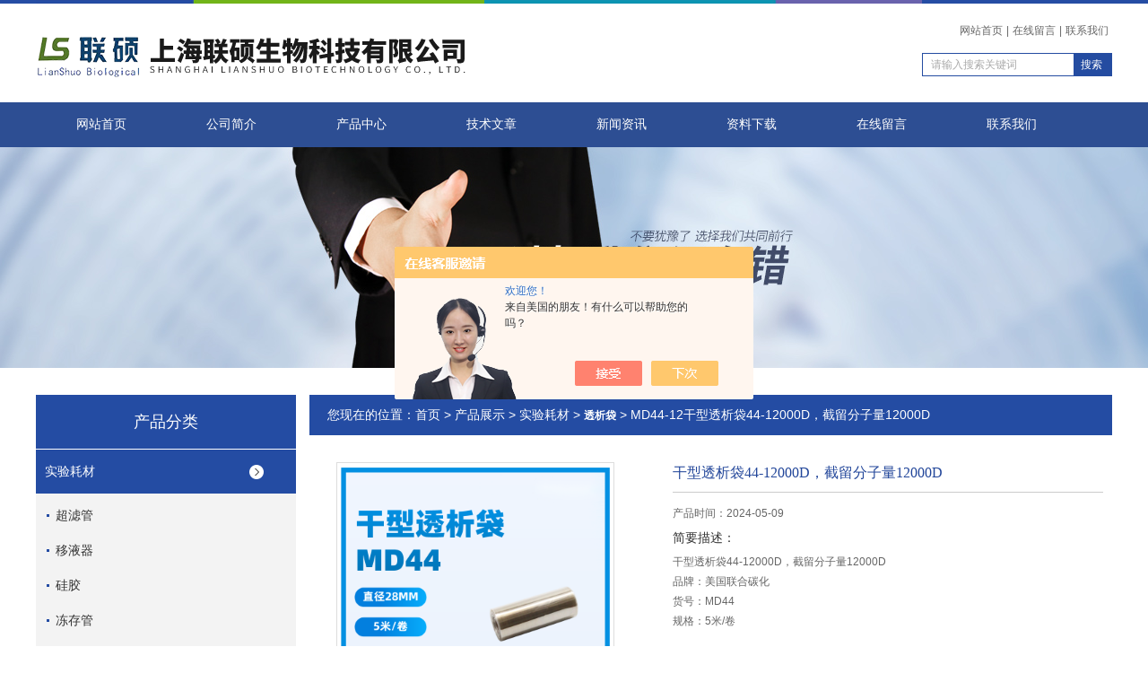

--- FILE ---
content_type: text/html; charset=utf-8
request_url: http://www.bio316.com/biolzy-Products-38373298/
body_size: 8677
content:
<!DOCTYPE html PUBLIC "-//W3C//DTD XHTML 1.0 Transitional//EN" "http://www.w3.org/TR/xhtml1/DTD/xhtml1-transitional.dtd">
<html xmlns="http://www.w3.org/1999/xhtml">
<head>
<meta http-equiv="Content-Type" content="text/html; charset=utf-8" />
<TITLE>干型透析袋44-12000D，截留分子量12000DMD44-12-上海联硕生物科技有限公司</TITLE>
<META NAME="Keywords" CONTENT="干型透析袋44-12000D，截留分子量12000D">
<META NAME="Description" CONTENT="上海联硕生物科技有限公司所提供的MD44-12干型透析袋44-12000D，截留分子量12000D质量可靠、规格齐全,上海联硕生物科技有限公司不仅具有专业的技术水平,更有良好的售后服务和优质的解决方案,欢迎您来电咨询此产品具体参数及价格等详细信息！">
<script src="/ajax/common.ashx" type="text/javascript"></script>
<script src="/ajax/NewPersonalStyle.Classes.SendMSG,NewPersonalStyle.ashx" type="text/javascript"></script>
<script src="/js/videoback.js" type="text/javascript"></script>
<link rel="stylesheet" href="/skins/141092/css/style.css">
<link rel="stylesheet" href="/skins/141092/css/comment.css">

<script type="text/javascript" src="/skins/141092/js/jquery-1.7.2.min.js"></script>
<script type="application/ld+json">
{
"@context": "https://ziyuan.baidu.com/contexts/cambrian.jsonld",
"@id": "http://www.bio316.com/biolzy-Products-38373298/",
"title": "干型透析袋44-12000D，截留分子量12000DMD44-12",
"pubDate": "2024-05-09T14:31:43",
"upDate": "2024-05-09T14:31:44"
    }</script>
<script type="text/javascript" src="/ajax/common.ashx"></script>
<script src="/ajax/NewPersonalStyle.Classes.SendMSG,NewPersonalStyle.ashx" type="text/javascript"></script>
<script type="text/javascript">
var viewNames = "";
var cookieArr = document.cookie.match(new RegExp("ViewNames" + "=[_0-9]*", "gi"));
if (cookieArr != null && cookieArr.length > 0) {
   var cookieVal = cookieArr[0].split("=");
    if (cookieVal[0] == "ViewNames") {
        viewNames = unescape(cookieVal[1]);
    }
}
if (viewNames == "") {
    var exp = new Date();
    exp.setTime(exp.getTime() + 7 * 24 * 60 * 60 * 1000);
    viewNames = new Date().valueOf() + "_" + Math.round(Math.random() * 1000 + 1000);
    document.cookie = "ViewNames" + "=" + escape(viewNames) + "; expires" + "=" + exp.toGMTString();
}
SendMSG.ToSaveViewLog("38373298", "ProductsInfo",viewNames, function() {});
</script>
<script language="javaScript" src="/js/JSChat.js"></script><script language="javaScript">function ChatBoxClickGXH() { DoChatBoxClickGXH('https://chat.chem17.com',124450) }</script><script>!window.jQuery && document.write('<script src="https://public.mtnets.com/Plugins/jQuery/2.2.4/jquery-2.2.4.min.js" integrity="sha384-rY/jv8mMhqDabXSo+UCggqKtdmBfd3qC2/KvyTDNQ6PcUJXaxK1tMepoQda4g5vB" crossorigin="anonymous">'+'</scr'+'ipt>');</script><script type="text/javascript" src="https://chat.chem17.com/chat/KFCenterBox/141092"></script><script type="text/javascript" src="https://chat.chem17.com/chat/KFLeftBox/141092"></script><script>
(function(){
var bp = document.createElement('script');
var curProtocol = window.location.protocol.split(':')[0];
if (curProtocol === 'https') {
bp.src = 'https://zz.bdstatic.com/linksubmit/push.js';
}
else {
bp.src = 'http://push.zhanzhang.baidu.com/push.js';
}
var s = document.getElementsByTagName("script")[0];
s.parentNode.insertBefore(bp, s);
})();
</script>
</head>
<body>


<div id="top">
<div class="top1">
    <div class="t_content">
      <img src="/skins/141092/images/top_bg.jpg">
    </div>
  </div>
  <div class="top2">
    <img src="/skins/141092/images/logo.png" class="f_l logo">
    <div class="f_r t_font font">
      <p><a href="/">网站首页</a>|<a href="/order.html" rel="nofollow">在线留言</a>|<a href="/contact.html" rel="nofollow">联系我们</a></p>
      <div class="search1">
               <form name="form1" method="post" action="/products.html" onSubmit="return checkform(form1)">


                 <input type="text" class="text" name="keyword" value="请输入搜索关键词" onfocus="this.value=''" onblur="if(!value)">
                 <input type="submit" class="submit" value="搜索">
               </form>
          </div>
    </div>
  </div>
  <!-- top end -->

<div class="navbox">
  <div class="nav">
    <ul class="clearfix">
      <li><a class="selected blue" href="/">网站首页</a></li>
      <li class="drop-menu-effect"><a href="/aboutus.html" class="blue" rel="nofollow">公司简介</a></li> 
      <li class="drop-menu-effect"><a href="/products.html" class="blue">产品中心</a></li>
       <li class="drop-menu-effect"><a href="/article.html" class="blue">技术文章</a></li>
      <li class="drop-menu-effect"><a href="/news.html" class="blue">新闻资讯</a></li>
      <li class="drop-menu-effect"><a href="/down.html" class="blue" rel="nofollow">资料下载</a> </li>
      <li class="drop-menu-effect"><a href="/order.html" class="blue" rel="nofollow">在线留言</a></li>
      <li class="drop-menu-effect"><a href="/contact.html" class="blue" rel="nofollow">联系我们</a></li>
    </ul>
  </div>
</div>
</div>

<div class="ny_banner"></div>

<script src="https://www.chem17.com/mystat.aspx?u=biolzy"></script>

<div class="cont clear clearfix">
  <div id="ny_left" >
  	<div class="head_ny">
          <div class="title_b">
				<div class="a">产品分类</div>
			</div>
            </div>
           <div class="lnav">
			<ul id="pro_nav_lb" class="pro_nav">
    
	   <li id="nynavID"><a href="/biolzy-ParentList-341907/" title="实验耗材"  onMouseOver="showsubmenu('实验耗材')">实验耗材</a>
       <div id="submenu_实验耗材" style="display:none" class="h">  
		   <ul class="two_profl ml_xl">
		   
		     <li><a href="/biolzy-SonList-2561338/" title="超滤管">超滤管</a></li> 
		     
		     <li><a href="/biolzy-SonList-2508963/" title="移液器">移液器</a></li> 
		     
		     <li><a href="/biolzy-SonList-2487510/" title="硅胶">硅胶</a></li> 
		     
		     <li><a href="/biolzy-SonList-2407171/" title="冻存管">冻存管</a></li> 
		     
		     <li><a href="/biolzy-SonList-2407170/" title="提取管">提取管</a></li> 
		     
		     <li><a href="/biolzy-SonList-2407167/" title="血清移液管">血清移液管</a></li> 
		     
		     <li><a href="/biolzy-SonList-2407163/" title="离心管">离心管</a></li> 
		     
		     <li><a href="/biolzy-SonList-2407162/" title="保存管">保存管</a></li> 
		     
		     <li><a href="/biolzy-SonList-2407155/" title="巴氏吸管">巴氏吸管</a></li> 
		     
		     <li><a href="/biolzy-SonList-2407152/" title="八联排管">八联排管</a></li> 
		     
		     <li><a href="/biolzy-SonList-2407151/" title="PCR板">PCR板</a></li> 
		     
		     <li><a href="/biolzy-SonList-2407143/" title="深孔板">深孔板</a></li> 
		     
		     <li><a href="/biolzy-SonList-2407115/" title="细胞爬片">细胞爬片</a></li> 
		     
		     <li><a href="/biolzy-SonList-2407110/" title="细胞过滤器">细胞过滤器</a></li> 
		     
		     <li><a href="/biolzy-SonList-2407107/" title="细胞培养皿">细胞培养皿</a></li> 
		     
		     <li><a href="/biolzy-SonList-2407106/" title="细胞培养板">细胞培养板</a></li> 
		     
		     <li><a href="/biolzy-SonList-2407105/" title="细胞培养瓶">细胞培养瓶</a></li> 
		     
		     <li><a href="/biolzy-SonList-2354568/" title="吸头">吸头</a></li> 
		     
		     <li><a href="/biolzy-SonList-1913345/" title="透析袋">透析袋</a></li> 
		     		  
			 </ul>	
             </div>	   
		   </li> 
		     
         <li><a href="/products.html">查看更多</a></li>
	</ul>
<script language="javascript" type="text/javascript">
try {
    document.getElementById("nynavID" + nynav).className = "dd_hover";
}
catch (e) {}
</script>
  </div>
            <div id="clear"></div>

 </div>
  
  <div id="ny_right">
     <div id="ny_biaoti"><span>您现在的位置：<a href="/">首页</a> > <a href="/products.html">产品展示</a> > <a href="/biolzy-ParentList-341907/">实验耗材</a> > <a href="/biolzy-SonList-1913345/"><strong>透析袋</strong></a> > MD44-12干型透析袋44-12000D，截留分子量12000D
            
              </span></div>
     <div class="about">
        
         <div class="inside_rnewscon">
      <div id="pro_detail_box01"><!--产品图片和基本资料-->
   <div id="pro_detail_text"><!--产品基本信息-->
   <h1>干型透析袋44-12000D，截留分子量12000D</h1>
      
	 <div class="pro_ms">
     <p>产品时间：2024-05-09</p>
	 <h2 class="bt">简要描述：</h2>
	    <p>干型透析袋44-12000D，截留分子量12000D</br>品牌：美国联合碳化</br>货号：MD44</br>规格：5米/卷</p>
	 </div>
     
     
      <div id="pro_an">
			  <a href="/order.html" id="pro_an01" rel="nofollow">在线咨询</a>
               <a onClick="AddFavorite(window.location,document.title)" href="javascript:void(0)" id="pro_an02">点击收藏</a>


					
	  </div>
      
      
      <div style="padding:10px; border:1px solid #E6E6E6; margin-top:28px;">
        <p><a href="javascript:self.print();"><img src="/skins/141092/Images/pro_arr_print.gif" style="vertical-align:middle; margin-right:5px; border:0px none;" />打印当前页</a></p>
        <p style="margin-top:6px;"><a href="mailto:dajan@dajan.com?subject=Message from website"><img src="/skins/141092/Images/pro_arr_email.gif" style="vertical-align:middle; margin-right:4px; margin-left:1px; border:0px none;" />发邮件给我们：lianshuo@vip.126.com</a></p>
        <div style="margin-top:10px; padding-top:6px; border-top:1px dashed #DDD;">
        <!-- Baidu Button BEGIN -->
            <div style="height:26px; overflow:hidden;">
            <div id="bdshare" class="bdshare_t bds_tools get-codes-bdshare">
            <span class="bds_more">分享到：</span>
            <a class="bds_qzone"></a>
            <a class="bds_tsina"></a>
            <a class="bds_tqq"></a>
            <a class="bds_renren"></a>
            <a class="bds_t163"></a>
            <a class="shareCount"></a>
            </div>
            </div>
            <script type="text/javascript" id="bdshare_js" data="type=tools&amp;uid=6627028" ></script>
            <script type="text/javascript" id="bdshell_js"></script>
            <script type="text/javascript">
            document.getElementById("bdshell_js").src = "http://bdimg.share.baidu.com/static/js/shell_v2.js?cdnversion=" + Math.ceil(new Date()/3600000)
            </script>
        <!-- Baidu Button END -->
        </div>
      </div>

   </div><!--产品基本信息-->
   
 <div id="rlt">
        <div class="jqzoom">
        <a class="proimg">
		<img id=bigImg  src="http://img51.chem17.com/gxhpic_48662840c2/d939ceae0c7984b8324ca73c5065e9999b399d8397a304e9c3f4c7fdc1b2fc7496e80c88d8e1bba4.png" jqimg="http://img51.chem17.com/gxhpic_48662840c2/d939ceae0c7984b8324ca73c5065e9999b399d8397a304e9c3f4c7fdc1b2fc7496e80c88d8e1bba4.png">
        </a>
	</div>
	<div id="spec">
		<div id="specList">
			<ul class="listImg">
                          <li>
                             <div class="proimg_xt"><a class="xtimg"><img src="http://img51.chem17.com/gxhpic_48662840c2/d939ceae0c7984b8324ca73c5065e9999b399d8397a304e9c3f4c7fdc1b2fc7496e80c88d8e1bba4.png"/></a></div>

                          </li>
          </ul>
		</div>
	</div>
      </div>
</div> <!--产品图片和基本资料 END--> 


<div id="ny_pro_box02" style="padding-top:10px;"><!--商品介绍、详细参数、售后服务--> 
<div id="con"><!--TAB切换 BOX-->
		<ul id="tags"><!--TAB 标题切换-->
			  <li  class=selectTag><A onmouseover="selectTag('tagContent0',this)" href="javascript:void(0)"onFocus="this.blur()">详细介绍</A> </LI>
		   </ul><!--TAB 标题切换 END-->
	   
		   <div id=tagContent><!--内容-->
			<div class="tagContent selectTag" id=tagContent0><!--商品介绍-->	
			 <p><strong></strong><strong></strong><strong></strong><strong></strong><strong></strong><strong></strong><strong></strong><strong></strong><strong>干型透析袋44-12000D，截留分子量12000D</strong><strong></strong></p><p><strong>干型透析袋44-12000D，截留分子量12000D</strong></p><div class="tabledivclass" style="width: 99%; float: left;"><table border="0" cellpadding="0" cellspacing="0" height="522" align="left" style="max-width: 748px;"><colgroup><col width="125" style="width:93.75pt;"/><col width="177" style="width:132.75pt;"/><col width="362" style="width:271.50pt;"/></colgroup><tbody><tr height="18" style="height:13.50pt;" class="firstRow"><td class="et2" height="13" width="93" x:str="" style="border-width: 1px; border-style: solid; border-color: windowtext;">货号</td><td class="et2" width="132" x:str="" style="border-width: 1px; border-style: solid; border-color: windowtext;">产品名称</td><td class="et2" width="322" x:str="" style="border-width: 1px; border-style: solid; border-color: windowtext;">纯度/规格</td></tr><tr height="18" style="height:13.50pt;"><td class="et2" height="13" x:str="" style="border-width: 1px; border-style: solid; border-color: windowtext;">MD44-0.1-5米</td><td class="et2" x:str="" style="border-width: 1px; border-style: solid; border-color: windowtext;">干型透析袋44-100D</td><td class="et2" x:str="" style="border-width: 1px; border-style: solid; border-color: windowtext; word-break: break-all;" width="51">截留分子量100D,压平宽度44mm，直径28mm</td></tr><tr height="18" style="height:13.50pt;"><td class="et2" height="13" x:str="" style="border-width: 1px; border-style: solid; border-color: windowtext;">MD44-0.2-5米</td><td class="et2" x:str="" style="border-width: 1px; border-style: solid; border-color: windowtext;">干型透析袋44-200D</td><td class="et2" x:str="" style="border-width: 1px; border-style: solid; border-color: windowtext;" width="51">截留分子量200D,压平宽度44mm，直径28mm</td></tr><tr height="18" style="height:13.50pt;"><td class="et2" height="13" x:str="" style="border-width: 1px; border-style: solid; border-color: windowtext;">MD44-0.3-5米</td><td class="et2" x:str="" style="border-width: 1px; border-style: solid; border-color: windowtext;">干型透析袋44-300D</td><td class="et2" x:str="" style="border-width: 1px; border-style: solid; border-color: windowtext;" width="51">截留分子量300D,压平宽度44mm，直径28mm</td></tr><tr height="18" style="height:13.50pt;"><td class="et2" height="13" x:str="" style="border-width: 1px; border-style: solid; border-color: windowtext;">MD44-0.5-5米</td><td class="et2" x:str="" style="border-width: 1px; border-style: solid; border-color: windowtext;">干型透析袋44-500D</td><td class="et2" x:str="" style="border-width: 1px; border-style: solid; border-color: windowtext;" width="51">截留分子量500D,压平宽度44mm，直径28mm</td></tr><tr height="18" style="height:13.50pt;"><td class="et2" height="13" x:str="" style="border-width: 1px; border-style: solid; border-color: windowtext;">MD44-1-5米</td><td class="et2" x:str="" style="border-width: 1px; border-style: solid; border-color: windowtext;">干型透析袋44-1000D</td><td class="et2" x:str="" style="border-width: 1px; border-style: solid; border-color: windowtext;" width="51">截留分子量1000D,压平宽度44mm，直径28mm</td></tr><tr height="18" style="height:13.50pt;"><td class="et2" height="13" x:str="" style="border-width: 1px; border-style: solid; border-color: windowtext;">MD44-10-5米</td><td class="et2" x:str="" style="border-width: 1px; border-style: solid; border-color: windowtext;">干型透析袋44-10000D</td><td class="et2" x:str="" style="border-width: 1px; border-style: solid; border-color: windowtext;" width="51">截留分子量10000D,压平宽度44mm，直径28mm</td></tr><tr height="18" style="height:13.50pt;"><td class="et2" height="13" x:str="" style="border-width: 1px; border-style: solid; border-color: windowtext;">MD44-100-5米</td><td class="et2" x:str="" style="border-width: 1px; border-style: solid; border-color: windowtext;">干型透析袋44-100000D</td><td class="et2" x:str="" style="border-width: 1px; border-style: solid; border-color: windowtext;" width="51">截留分子量100000D,压平宽度44mm，直径28mm</td></tr><tr height="18" style="height:13.50pt;"><td class="et2" height="13" x:str="" style="border-width: 1px; border-style: solid; border-color: windowtext;">MD44-1000-5米</td><td class="et2" x:str="" style="border-width: 1px; border-style: solid; border-color: windowtext;">干型透析袋44-1000000D</td><td class="et2" x:str="" style="border-width: 1px; border-style: solid; border-color: windowtext;" width="51">截留分子量1000000D,压平宽度44mm，直径28mm</td></tr><tr height="18" style="height:13.50pt;"><td class="et2" height="13" x:str="" style="border-width: 1px; border-style: solid; border-color: windowtext;">MD44-12-5米</td><td class="et2" x:str="" style="border-width: 1px; border-style: solid; border-color: windowtext;">干型透析袋44-12000D</td><td class="et2" x:str="" style="border-width: 1px; border-style: solid; border-color: windowtext;" width="51">截留分子量12000D,压平宽度44mm，直径28mm</td></tr><tr height="18" style="height:13.50pt;"><td class="et2" height="13" x:str="" style="border-width: 1px; border-style: solid; border-color: windowtext;">MD44-14-5米</td><td class="et2" x:str="" style="border-width: 1px; border-style: solid; border-color: windowtext;">干型透析袋44-14000D</td><td class="et2" x:str="" style="border-width: 1px; border-style: solid; border-color: windowtext;" width="51">截留分子量14000D,压平宽度44mm，直径28mm</td></tr><tr height="18" style="height:13.50pt;"><td class="et2" height="13" x:str="" style="border-width: 1px; border-style: solid; border-color: windowtext;">MD44-2-5米</td><td class="et2" x:str="" style="border-width: 1px; border-style: solid; border-color: windowtext;">干型透析袋44-2000D</td><td class="et2" x:str="" style="border-width: 1px; border-style: solid; border-color: windowtext;" width="51">截留分子量2000D,压平宽度44mm，直径28mm</td></tr><tr height="18" style="height:13.50pt;"><td class="et2" height="13" x:str="" style="border-width: 1px; border-style: solid; border-color: windowtext;">MD44-2.5-5米</td><td class="et2" x:str="" style="border-width: 1px; border-style: solid; border-color: windowtext;">干型透析袋44-2500D</td><td class="et2" x:str="" style="border-width: 1px; border-style: solid; border-color: windowtext;" width="51">截留分子量2500D,压平宽度44mm，直径28mm</td></tr><tr height="18" style="height:13.50pt;"><td class="et2" height="13" x:str="" style="border-width: 1px; border-style: solid; border-color: windowtext;">MD44-20-5米</td><td class="et2" x:str="" style="border-width: 1px; border-style: solid; border-color: windowtext;">干型透析袋44-20000D</td><td class="et2" x:str="" style="border-width: 1px; border-style: solid; border-color: windowtext;" width="51">截留分子量20000D,压平宽度44mm，直径28mm</td></tr><tr height="18" style="height:13.50pt;"><td class="et2" height="13" x:str="" style="border-width: 1px; border-style: solid; border-color: windowtext;">MD44-3-5米</td><td class="et2" x:str="" style="border-width: 1px; border-style: solid; border-color: windowtext;">干型透析袋44-3000D</td><td class="et2" x:str="" style="border-width: 1px; border-style: solid; border-color: windowtext;" width="51">截留分子量3000D,压平宽度44mm，直径28mm</td></tr><tr height="18" style="height:13.50pt;"><td class="et2" height="13" x:str="" style="border-width: 1px; border-style: solid; border-color: windowtext;">MD44-3.5-5米</td><td class="et2" x:str="" style="border-width: 1px; border-style: solid; border-color: windowtext;">干型透析袋44-3500D</td><td class="et2" x:str="" style="border-width: 1px; border-style: solid; border-color: windowtext;" width="51">截留分子量3500D,压平宽度44mm，直径28mm</td></tr><tr height="18" style="height:13.50pt;"><td class="et2" height="13" x:str="" style="border-width: 1px; border-style: solid; border-color: windowtext;">MD44-300-5米</td><td class="et2" x:str="" style="border-width: 1px; border-style: solid; border-color: windowtext;">干型透析袋44-300000D</td><td class="et2" x:str="" style="border-width: 1px; border-style: solid; border-color: windowtext;" width="51">截留分子量300000D,压平宽度44mm，直径28mm</td></tr><tr height="18" style="height:13.50pt;"><td class="et2" height="13" x:str="" style="border-width: 1px; border-style: solid; border-color: windowtext;">MD44-35-5米</td><td class="et2" x:str="" style="border-width: 1px; border-style: solid; border-color: windowtext;">干型透析袋44-35000D</td><td class="et2" x:str="" style="border-width: 1px; border-style: solid; border-color: windowtext;" width="51">截留分子量35000D,压平宽度44mm，直径28mm</td></tr><tr height="18" style="height:13.50pt;"><td class="et2" height="13" x:str="" style="border-width: 1px; border-style: solid; border-color: windowtext;">MD44-4-5米</td><td class="et2" x:str="" style="border-width: 1px; border-style: solid; border-color: windowtext;">干型透析袋44-4000D</td><td class="et2" x:str="" style="border-width: 1px; border-style: solid; border-color: windowtext;" width="51">截留分子量4000D,压平宽度44mm，直径28mm</td></tr><tr height="18" style="height:13.50pt;"><td class="et2" height="13" x:str="" style="border-width: 1px; border-style: solid; border-color: windowtext;">MD44-4-6-5米</td><td class="et2" x:str="" style="border-width: 1px; border-style: solid; border-color: windowtext;">干型透析袋44(4-6KD)</td><td class="et2" x:str="" style="border-width: 1px; border-style: solid; border-color: windowtext;" width="51">截留分子量4000D-6000D,压平宽度44mm，直径28mm</td></tr><tr height="18" style="height:13.50pt;"><td class="et2" height="13" x:str="" style="border-width: 1px; border-style: solid; border-color: windowtext;">MD44-5-5米</td><td class="et2" x:str="" style="border-width: 1px; border-style: solid; border-color: windowtext;">干型透析袋44-5000D</td><td class="et2" x:str="" style="border-width: 1px; border-style: solid; border-color: windowtext;" width="51">截留分子量5000D,压平宽度44mm，直径28mm</td></tr><tr height="18" style="height:13.50pt;"><td class="et2" height="13" x:str="" style="border-width: 1px; border-style: solid; border-color: windowtext;">MD44-50-5米</td><td class="et2" x:str="" style="border-width: 1px; border-style: solid; border-color: windowtext;">干型透析袋44-50000D</td><td class="et2" x:str="" style="border-width: 1px; border-style: solid; border-color: windowtext;" width="51">截留分子量50000D,压平宽度44mm，直径28mm</td></tr><tr height="18" style="height:13.50pt;"><td class="et2" height="13" x:str="" style="border-width: 1px; border-style: solid; border-color: windowtext;">MD44-500-5米</td><td class="et2" x:str="" style="border-width: 1px; border-style: solid; border-color: windowtext;">干型透析袋44-500000D</td><td class="et2" x:str="" style="border-width: 1px; border-style: solid; border-color: windowtext;" width="51">截留分子量500000D,压平宽度44mm，直径28mm</td></tr><tr height="18" style="height:13.50pt;"><td class="et2" height="13" x:str="" style="border-width: 1px; border-style: solid; border-color: windowtext;">MD44-6-5米</td><td class="et2" x:str="" style="border-width: 1px; border-style: solid; border-color: windowtext;">干型透析袋44-6000D</td><td class="et2" x:str="" style="border-width: 1px; border-style: solid; border-color: windowtext;" width="51">截留分子量6000D,压平宽度44mm，直径28mm</td></tr><tr height="18" style="height:13.50pt;"><td class="et2" height="13" x:str="" style="border-width: 1px; border-style: solid; border-color: windowtext;">MD44-6-8-5米</td><td class="et2" x:str="" style="border-width: 1px; border-style: solid; border-color: windowtext;">干型透析袋44(6-8KD)</td><td class="et2" x:str="" style="border-width: 1px; border-style: solid; border-color: windowtext;" width="51">截留分子量6000D-8000D,压平宽度44mm，直径28mm</td></tr><tr height="18" style="height:13.50pt;"><td class="et2" height="13" x:str="" style="border-width: 1px; border-style: solid; border-color: windowtext;">MD44-7-5米</td><td class="et2" x:str="" style="border-width: 1px; border-style: solid; border-color: windowtext;">干型透析袋44-7000D</td><td class="et2" x:str="" style="border-width: 1px; border-style: solid; border-color: windowtext;" width="51">截留分子量7000D,压平宽度44mm，直径28mm</td></tr><tr height="18" style="height:13.50pt;"><td class="et2" height="13" x:str="" style="border-width: 1px; border-style: solid; border-color: windowtext;">MD44-70-5米</td><td class="et2" x:str="" style="border-width: 1px; border-style: solid; border-color: windowtext;">干型透析袋44-70000D</td><td class="et2" x:str="" style="border-width: 1px; border-style: solid; border-color: windowtext;" width="51">截留分子量70000D,压平宽度44mm，直径28mm</td></tr><tr height="18" style="height:13.50pt;"><td class="et2" height="13" x:str="" style="border-width: 1px; border-style: solid; border-color: windowtext;">MD44-8-5米</td><td class="et2" x:str="" style="border-width: 1px; border-style: solid; border-color: windowtext;">干型透析袋44-8000D</td><td class="et2" x:str="" style="border-width: 1px; border-style: solid; border-color: windowtext;" width="51">截留分子量8000D,压平宽度44mm，直径28mm</td></tr><tr height="18" style="height:13.50pt;"><td class="et2" height="13" x:str="" style="border-width: 1px; border-style: solid; border-color: windowtext;">MD44-8-14-5米</td><td class="et2" x:str="" style="border-width: 1px; border-style: solid; border-color: windowtext;">干型透析袋44(8-14KD)</td><td class="et2" x:str="" style="border-width: 1px; border-style: solid; border-color: windowtext;" width="413">截留分子量8000D-14000D,压平宽度44mm，直径28mm</td></tr></tbody></table></div><p><img alt="干型透析袋44-12000D，截留分子量12000D"src="https://img59.chem17.com/b8952c37eaf8d86fa1a0a596d78aedfa144c6a860482b049dfaba033815d529c8fa95c1506c8e9d4.png" style="width: 715px; height: 1400px;" width="715" height="1400"/></p><div><div><span style="font-size:14px"><span class="ZenEditor-parse-img-wrap"><span class="ZenEditor-parse-img-wrap">使用须知</span></span></span></div><div><span style="font-size:14px"><span class="ZenEditor-parse-img-wrap"><span class="ZenEditor-parse-img-wrap">1、某些化学物质会破坏透析袋微孔且不可逆转。</span></span></span></div><div><span style="font-size:14px"><span class="ZenEditor-parse-img-wrap"><span class="ZenEditor-parse-img-wrap">计有：</span></span></span></div><div><span style="font-size:14px"><span class="ZenEditor-parse-img-wrap"><span class="ZenEditor-parse-img-wrap">烃、卤化烃、醇、酮、酯、胺、丙/酮、二氧杂环乙烷、环已烷等。</span></span></span></div><div><span style="font-size:14px"><span class="ZenEditor-parse-img-wrap"><span class="ZenEditor-parse-img-wrap">酸（甲酸、乙酸、稀强酸如5%HCI），10%苯/酚，30%双/氧水。</span></span></span></div><div><span style="font-size:14px"><span class="ZenEditor-parse-img-wrap"><span class="ZenEditor-parse-img-wrap">甲醇、乙醇：浓度小于5%时，透析功能在，而MWCO变化。</span></span></span></div><div><span style="font-size:14px"><span class="ZenEditor-parse-img-wrap"><span class="ZenEditor-parse-img-wrap">2、蛋白质吸附量，小于1ug/克，（以透析袋干重计）。正常使用PH5-9（可重复使用）。</span></span></span></div><div><span style="font-size:14px"><span class="ZenEditor-parse-img-wrap"><span class="ZenEditor-parse-img-wrap">极限使用PH值2-12（一次性使用）。</span></span></span></div><div><span style="font-size:14px"><span class="ZenEditor-parse-img-wrap"><span class="ZenEditor-parse-img-wrap">3、前处理：煮沸5分钟后用蒸馏水60℃洗冲2分钟，置4℃蒸馏水中待用。</span></span></span></div><div><span style="font-size:14px"><span class="ZenEditor-parse-img-wrap"><span class="ZenEditor-parse-img-wrap">长期保存液：0。05%-0。1%叠氮/钠，1mMEDTA或50%甘油，温4℃），使用前以蒸馏水洗净。</span></span></span></div><div><span style="font-size:14px"><span class="ZenEditor-parse-img-wrap"><span class="ZenEditor-parse-img-wrap">4、即用型透析袋毋须前处理，使用前用蒸馏水洗净即可。</span></span></span></div><div><span style="font-size:14px"><span class="ZenEditor-parse-img-wrap"><span class="ZenEditor-parse-img-wrap">5、透析袋装液时应留1/3-1/2空间，以防透析过程中，袋外的水和缓冲液过量进入袋内将袋涨破（含盐量高的蛋白质溶液透析过夜时，体积增加50%系正常情况）。</span></span></span></div><div><span style="font-size:14px"><span class="ZenEditor-parse-img-wrap"><span class="ZenEditor-parse-img-wrap">6、使用时须戴手套。</span></span></span></div><div><span style="font-size:14px"><span class="ZenEditor-parse-img-wrap"><span class="ZenEditor-parse-img-wrap">7、透析效果检查用1%氯化钡检查硫酸铵、硫酸钠1%硝酸/银检查氯化钠、lv化钾。</span></span></span></div></div><p><br/></p><p><br/></p><p><br/></p><p><br/></p><p><br/></p><p><br/></p><p><br/></p><p><br/></p><p><br/></p><p><br/></p>
			 </div><!--商品介绍 END-->
		
	<div id="nr_textbox">
			  <link rel="stylesheet" type="text/css" href="/css/MessageBoard_style.css">
<script language="javascript" src="/skins/Scripts/order.js?v=20210318" type="text/javascript"></script>
<a name="order" id="order"></a>
<div class="ly_msg" id="ly_msg">
<form method="post" name="form2" id="form2">
	<h3>留言框  </h3>
	<ul>
		<li>
			<h4 class="xh">产品：</h4>
			<div class="msg_ipt1"><input class="textborder" size="30" name="Product" id="Product" value="干型透析袋44-12000D，截留分子量12000D"  placeholder="请输入产品名称" /></div>
		</li>
		<li>
			<h4>您的单位：</h4>
			<div class="msg_ipt12"><input class="textborder" size="42" name="department" id="department"  placeholder="请输入您的单位名称" /></div>
		</li>
		<li>
			<h4 class="xh">您的姓名：</h4>
			<div class="msg_ipt1"><input class="textborder" size="16" name="yourname" id="yourname"  placeholder="请输入您的姓名"/></div>
		</li>
		<li>
			<h4 class="xh">联系电话：</h4>
			<div class="msg_ipt1"><input class="textborder" size="30" name="phone" id="phone"  placeholder="请输入您的联系电话"/></div>
		</li>
		<li>
			<h4>常用邮箱：</h4>
			<div class="msg_ipt12"><input class="textborder" size="30" name="email" id="email" placeholder="请输入您的常用邮箱"/></div>
		</li>
        <li>
			<h4>省份：</h4>
			<div class="msg_ipt12"><select id="selPvc" class="msg_option">
							<option value="0" selected="selected">请选择您所在的省份</option>
			 <option value="1">安徽</option> <option value="2">北京</option> <option value="3">福建</option> <option value="4">甘肃</option> <option value="5">广东</option> <option value="6">广西</option> <option value="7">贵州</option> <option value="8">海南</option> <option value="9">河北</option> <option value="10">河南</option> <option value="11">黑龙江</option> <option value="12">湖北</option> <option value="13">湖南</option> <option value="14">吉林</option> <option value="15">江苏</option> <option value="16">江西</option> <option value="17">辽宁</option> <option value="18">内蒙古</option> <option value="19">宁夏</option> <option value="20">青海</option> <option value="21">山东</option> <option value="22">山西</option> <option value="23">陕西</option> <option value="24">上海</option> <option value="25">四川</option> <option value="26">天津</option> <option value="27">新疆</option> <option value="28">西藏</option> <option value="29">云南</option> <option value="30">浙江</option> <option value="31">重庆</option> <option value="32">香港</option> <option value="33">澳门</option> <option value="34">中国台湾</option> <option value="35">国外</option>	
                             </select></div>
		</li>
		<li>
			<h4>详细地址：</h4>
			<div class="msg_ipt12"><input class="textborder" size="50" name="addr" id="addr" placeholder="请输入您的详细地址"/></div>
		</li>
		
        <li>
			<h4>补充说明：</h4>
			<div class="msg_ipt12 msg_ipt0"><textarea class="areatext" style="width:100%;" name="message" rows="8" cols="65" id="message"  placeholder="请输入您的任何要求、意见或建议"></textarea></div>
		</li>
		<li>
			<h4 class="xh">验证码：</h4>
			<div class="msg_ipt2">
            	<div class="c_yzm">
                    <input class="textborder" size="4" name="Vnum" id="Vnum"/>
                    <a href="javascript:void(0);" class="yzm_img"><img src="/Image.aspx" title="点击刷新验证码" onclick="this.src='/image.aspx?'+ Math.random();"  width="90" height="34" /></a>
                </div>
                <span>请输入计算结果（填写阿拉伯数字），如：三加四=7</span>
            </div>
		</li>
		<li>
			<h4></h4>
			<div class="msg_btn"><input type="button" onclick="return Validate();" value="提 交" name="ok"  class="msg_btn1"/><input type="reset" value="重 填" name="no" /></div>
		</li>
	</ul>	
    <input name="PvcKey" id="PvcHid" type="hidden" value="" />
</form>
</div>

                <div id="clear"	></div>	
			 </div>		
		   </div>
	  </div><!--TAB 内容 end-->
</div><!--商品介绍、详细参数、售后服务 END--> 

    <div class="dcont"></div>
    <div id="news_sx">
        <li class="sx_left">上一篇：<a href="/biolzy-Products-38373088/">MD44-1000干型透析袋44-1000000D，分子量1000000D</a><br />下一篇：<a href="/biolzy-Products-38373306/">MD44-14干型透析袋44-14000D，截留分子量14000D</a></li>
        <li class="sx_right"><a href="/products.html">返回</a></li>
      </div>
	
    </div>
        
        
     </div> 
  </div>
    
</div>

<div id="clear"></div>

 <div id="foot">
<div class="foot">
   <div class="fnav">
      <a href="/" class="first">首页</a>
      <a href="/aboutus.html" rel="nofollow">公司简介</a>
      <a href="/products.html">产品中心</a>
      <a href="/article.html">技术文章</a>
      <a href="/news.html">新闻资讯</a>
      <a href="/order.html" rel="nofollow">在线留言</a>
      <a href="/contact.html" class="line_no" rel="nofollow">联系我们</a>
   </div>
</div>
   <div class="fbottom">
      
      <p>地址：上海市嘉松中路3555号A1栋&nbsp;&nbsp;&nbsp;传真：转分机&nbsp;&nbsp;&nbsp;技术支持：<A href="https://www.chem17.com" target="_blank" rel="nofollow">化工仪器网</A>&nbsp;&nbsp;&nbsp;<A href="https://www.chem17.com/login" target="_blank" rel="nofollow">管理登陆</A>&nbsp;&nbsp;&nbsp;备案号：<a href="http://beian.miit.gov.cn/" target="_blank" rel="nofollow"></a>&nbsp;&nbsp;&nbsp;<a href="/sitemap.xml" target="_blank">GoogleSitemap</a></p>
      <p>上海联硕生物科技有限公司 版权所有 &copy; 2018.</p>
   </div>

</div>

<!--在线QQ-->
<div id="gxhxwtmobile" style="display:none;">13917838824</div>
<div class="qq_ser" id="kfFloatqq" style="display:none;">
	<!--联系人-->
	<div class="ser_tit1">
		客户至上 用心服务<a onclick="javascript:turnoff('kfFloatqq')"></a>
	</div>
	<div class="lxr_list">
		<ul>
			<li><h3>联系电话</h3></li>
			<li><p>400-0918-500</p><p>13917838824</p></li>
		</ul>
	</div>
	
	<!--在线客服-->
	<div class="ser_tit2">在线客服</div>
	<div class="qq_list">
		<ul>
			<li><a target="_blank" href="tencent://message/?uin=36641390&Site=www.bio316.com&Menu=yes"><img src="/skins/141092/images/qq02_img.png"></a></li>
		</ul>

	</div>
	
</div>
<script type="text/javascript" src="/skins/141092/js/pt_js.js"></script>
<script type="text/javascript" src="/skins/141092/js/qq.js"></script>




 <script type='text/javascript' src='/js/VideoIfrmeReload.js?v=001'></script>
  
</html>
</body>